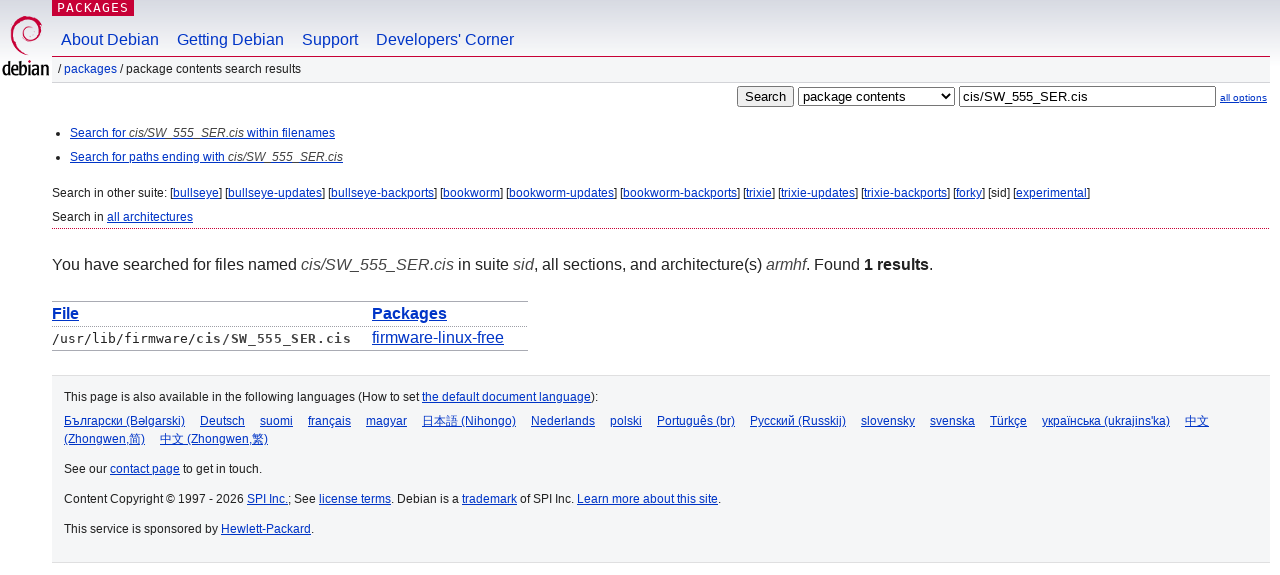

--- FILE ---
content_type: text/html; charset=UTF-8
request_url: https://packages.debian.org/search?lang=en&suite=sid&arch=armhf&mode=exactfilename&searchon=contents&keywords=cis%2FSW_555_SER.cis
body_size: 2162
content:
<!DOCTYPE html PUBLIC "-//W3C//DTD HTML 4.01//EN" "http://www.w3.org/TR/html4/strict.dtd">
<html lang="en">
<head>
<title>Debian -- Package Contents Search Results -- cis/SW_555_SER.cis</title>
<link rev="made" href="mailto:webmaster@debian.org">
<meta http-equiv="Content-Type" content="text/html; charset=UTF-8">
<meta name="Author" content="Debian Webmaster, webmaster@debian.org">
<meta name="Description" content="">
<meta name="Keywords" content="Debian,  sid">


<link href="/debpkg.css" rel="stylesheet" type="text/css" media="all">

<script src="/packages.js" type="text/javascript"></script>
</head>
<body>
<div id="header">
   <div id="upperheader">

   <div id="logo">
  <!-- very Debian specific use of the logo stuff -->
<a href="https://www.debian.org/"><img src="/Pics/openlogo-50.png" alt="Debian" with="50" height="61"></a>
</div> <!-- end logo -->
<p class="hidecss"><a href="#inner">skip the navigation</a></p>
<p class="section"><a href="/">Packages</a></p>
</div> <!-- end upperheader -->
<!-- navbar -->
<div id="navbar">
<ul>
   <li><a href="https://www.debian.org/intro/about">About Debian</a></li>
   <li><a href="https://www.debian.org/distrib/">Getting Debian</a></li>
   <li><a href="https://www.debian.org/support">Support</a></li>
   <li><a href="https://www.debian.org/devel/">Developers'&nbsp;Corner</a></li>
</ul>
</div> <!-- end navbar -->

<div id="pnavbar">
 &nbsp;&#x2F; <a href="/" title="Debian Packages Homepage">Packages</a>

 &#x2F; Package Contents Search Results 

</div> <!-- end navbar -->

</div> <!-- end header -->
<div id="content">


<form method="GET" action="/search">
<div id="hpacketsearch">
<input type="hidden" name="mode" value="exactfilename">

<input type="hidden" name="suite" value="sid">
<input type="hidden" name="section" value="all">
<input type="hidden" name="arch" value="armhf">
<input type="hidden" name="lang" value="en">
<input type="submit" value="Search">
<select size="1" name="searchon">
<option value="names" >
package names</option>
<option value="all" >descriptions</option>
<option value="sourcenames" >source package names</option>
<option value="contents" selected="selected">package contents</option>
</select>
<input type="text" size="30" name="keywords" value="cis/SW_555_SER.cis" id="kw">
<span style="font-size: 60%"><a href="/">all options</a></span>
</div> <!-- end hpacketsearch -->
</form>


<div id="psearchsug">

<ul class="linklist">

<li><a href="/search?lang=en&amp;suite=sid&amp;arch=armhf&amp;mode=filename&amp;searchon=contents&amp;keywords=cis%2FSW_555_SER.cis">Search for <em>cis/SW_555_SER.cis</em> within filenames</a>





<li><a href="/search?lang=en&amp;suite=sid&amp;arch=armhf&amp;searchon=contents&amp;keywords=cis%2FSW_555_SER.cis">Search for paths ending with <em>cis/SW_555_SER.cis</em></a>

</ul>

<p>Search in other suite:

	
	[<a href="/search?lang=en&amp;suite=bullseye&amp;arch=armhf&amp;mode=exactfilename&amp;searchon=contents&amp;keywords=cis%2FSW_555_SER.cis">bullseye</a>]
	

	
	[<a href="/search?lang=en&amp;suite=bullseye-updates&amp;arch=armhf&amp;mode=exactfilename&amp;searchon=contents&amp;keywords=cis%2FSW_555_SER.cis">bullseye-updates</a>]
	

	
	[<a href="/search?lang=en&amp;suite=bullseye-backports&amp;arch=armhf&amp;mode=exactfilename&amp;searchon=contents&amp;keywords=cis%2FSW_555_SER.cis">bullseye-backports</a>]
	

	
	[<a href="/search?lang=en&amp;suite=bookworm&amp;arch=armhf&amp;mode=exactfilename&amp;searchon=contents&amp;keywords=cis%2FSW_555_SER.cis">bookworm</a>]
	

	
	[<a href="/search?lang=en&amp;suite=bookworm-updates&amp;arch=armhf&amp;mode=exactfilename&amp;searchon=contents&amp;keywords=cis%2FSW_555_SER.cis">bookworm-updates</a>]
	

	
	[<a href="/search?lang=en&amp;suite=bookworm-backports&amp;arch=armhf&amp;mode=exactfilename&amp;searchon=contents&amp;keywords=cis%2FSW_555_SER.cis">bookworm-backports</a>]
	

	
	[<a href="/search?lang=en&amp;suite=trixie&amp;arch=armhf&amp;mode=exactfilename&amp;searchon=contents&amp;keywords=cis%2FSW_555_SER.cis">trixie</a>]
	

	
	[<a href="/search?lang=en&amp;suite=trixie-updates&amp;arch=armhf&amp;mode=exactfilename&amp;searchon=contents&amp;keywords=cis%2FSW_555_SER.cis">trixie-updates</a>]
	

	
	[<a href="/search?lang=en&amp;suite=trixie-backports&amp;arch=armhf&amp;mode=exactfilename&amp;searchon=contents&amp;keywords=cis%2FSW_555_SER.cis">trixie-backports</a>]
	

	
	[<a href="/search?lang=en&amp;suite=forky&amp;arch=armhf&amp;mode=exactfilename&amp;searchon=contents&amp;keywords=cis%2FSW_555_SER.cis">forky</a>]
	

	
	[sid]
	

	
	[<a href="/search?lang=en&amp;suite=experimental&amp;arch=armhf&amp;mode=exactfilename&amp;searchon=contents&amp;keywords=cis%2FSW_555_SER.cis">experimental</a>]
	





<p>Search in <a href="/search?lang=en&amp;suite=sid&amp;arch=any&amp;mode=exactfilename&amp;searchon=contents&amp;keywords=cis%2FSW_555_SER.cis">all architectures</a>


</div>
<!-- messages.tmpl --><div id="pcontentsres">



<p>You have searched for files named <em>cis/SW_555_SER.cis</em> in suite <em>sid</em>, all sections, and architecture(s) <em>armhf</em>.


Found <strong>1 results</strong>.



<table>
	<colgroup>
	<col>
	<col>
	</colgroup>
<tr>
	<th><a title="Sort results by filename" href="/search?lang=en&amp;suite=sid&amp;arch=armhf&amp;mode=exactfilename&amp;searchon=contents&amp;keywords=cis%2FSW_555_SER.cis&amp;sort_by=file">File</a></th>
	<th><a title="Sort results by package name" href="/search?lang=en&amp;suite=sid&amp;arch=armhf&amp;mode=exactfilename&amp;searchon=contents&amp;keywords=cis%2FSW_555_SER.cis&amp;sort_by=pkg">Packages</a></th>
</tr>


<tr>
	<td class="file">/usr/lib/firmware/<span class="keyword">cis/SW_555_SER.cis</span></td>
        <td>
        
	
	<a href="/en/sid/firmware-linux-free">firmware-linux-free</a>
	
        </td>
</tr>



</table>
</div>


</div> <!-- end inner -->

<div id="footer">


<hr class="hidecss">
<!--UdmComment-->
<div id="pageLang">
<div id="langSelector">
<p>This page is also available in the following languages (How to set <a href="https://www.debian.org/intro/cn">the default document language</a>):</p>
<div id="langContainer">

<a href="/search?lang=bg&amp;suite=sid&amp;arch=armhf&amp;mode=exactfilename&amp;searchon=contents&amp;keywords=cis%2FSW_555_SER.cis" title="Bulgarian" hreflang="bg" lang="bg" rel="alternate">&#1041;&#1098;&#1083;&#1075;&#1072;&#1088;&#1089;&#1082;&#1080; (B&#601;lgarski)</a>

<a href="/search?lang=de&amp;suite=sid&amp;arch=armhf&amp;mode=exactfilename&amp;searchon=contents&amp;keywords=cis%2FSW_555_SER.cis" title="German" hreflang="de" lang="de" rel="alternate">Deutsch</a>

<a href="/search?lang=fi&amp;suite=sid&amp;arch=armhf&amp;mode=exactfilename&amp;searchon=contents&amp;keywords=cis%2FSW_555_SER.cis" title="Finnish" hreflang="fi" lang="fi" rel="alternate">suomi</a>

<a href="/search?lang=fr&amp;suite=sid&amp;arch=armhf&amp;mode=exactfilename&amp;searchon=contents&amp;keywords=cis%2FSW_555_SER.cis" title="French" hreflang="fr" lang="fr" rel="alternate">fran&ccedil;ais</a>

<a href="/search?lang=hu&amp;suite=sid&amp;arch=armhf&amp;mode=exactfilename&amp;searchon=contents&amp;keywords=cis%2FSW_555_SER.cis" title="Hungarian" hreflang="hu" lang="hu" rel="alternate">magyar</a>

<a href="/search?lang=ja&amp;suite=sid&amp;arch=armhf&amp;mode=exactfilename&amp;searchon=contents&amp;keywords=cis%2FSW_555_SER.cis" title="Japanese" hreflang="ja" lang="ja" rel="alternate">&#26085;&#26412;&#35486; (Nihongo)</a>

<a href="/search?lang=nl&amp;suite=sid&amp;arch=armhf&amp;mode=exactfilename&amp;searchon=contents&amp;keywords=cis%2FSW_555_SER.cis" title="Dutch" hreflang="nl" lang="nl" rel="alternate">Nederlands</a>

<a href="/search?lang=pl&amp;suite=sid&amp;arch=armhf&amp;mode=exactfilename&amp;searchon=contents&amp;keywords=cis%2FSW_555_SER.cis" title="Polish" hreflang="pl" lang="pl" rel="alternate">polski</a>

<a href="/search?lang=pt-br&amp;suite=sid&amp;arch=armhf&amp;mode=exactfilename&amp;searchon=contents&amp;keywords=cis%2FSW_555_SER.cis" title="Portuguese (Brasilia)" hreflang="pt-br" lang="pt-br" rel="alternate">Portugu&ecirc;s (br)</a>

<a href="/search?lang=ru&amp;suite=sid&amp;arch=armhf&amp;mode=exactfilename&amp;searchon=contents&amp;keywords=cis%2FSW_555_SER.cis" title="Russian" hreflang="ru" lang="ru" rel="alternate">&#1056;&#1091;&#1089;&#1089;&#1082;&#1080;&#1081; (Russkij)</a>

<a href="/search?lang=sk&amp;suite=sid&amp;arch=armhf&amp;mode=exactfilename&amp;searchon=contents&amp;keywords=cis%2FSW_555_SER.cis" title="Slovak" hreflang="sk" lang="sk" rel="alternate">slovensky</a>

<a href="/search?lang=sv&amp;suite=sid&amp;arch=armhf&amp;mode=exactfilename&amp;searchon=contents&amp;keywords=cis%2FSW_555_SER.cis" title="Swedish" hreflang="sv" lang="sv" rel="alternate">svenska</a>

<a href="/search?lang=tr&amp;suite=sid&amp;arch=armhf&amp;mode=exactfilename&amp;searchon=contents&amp;keywords=cis%2FSW_555_SER.cis" title="Turkish" hreflang="tr" lang="tr" rel="alternate">T&uuml;rk&ccedil;e</a>

<a href="/search?lang=uk&amp;suite=sid&amp;arch=armhf&amp;mode=exactfilename&amp;searchon=contents&amp;keywords=cis%2FSW_555_SER.cis" title="Ukrainian" hreflang="uk" lang="uk" rel="alternate">&#1091;&#1082;&#1088;&#1072;&#1111;&#1085;&#1089;&#1100;&#1082;&#1072; (ukrajins'ka)</a>

<a href="/search?lang=zh-cn&amp;suite=sid&amp;arch=armhf&amp;mode=exactfilename&amp;searchon=contents&amp;keywords=cis%2FSW_555_SER.cis" title="Chinese (China)" hreflang="zh-cn" lang="zh-cn" rel="alternate">&#20013;&#25991; (Zhongwen,&#31616;)</a>

<a href="/search?lang=zh-tw&amp;suite=sid&amp;arch=armhf&amp;mode=exactfilename&amp;searchon=contents&amp;keywords=cis%2FSW_555_SER.cis" title="Chinese (Taiwan)" hreflang="zh-tw" lang="zh-tw" rel="alternate">&#20013;&#25991; (Zhongwen,&#32321;)</a>

</div>
</div>
</div>
<!--/UdmComment-->


<hr class="hidecss">
<div id="fineprint" class="bordertop">
<div id="impressum">

<p>See our <a href="https://www.debian.org/contact">contact page</a> to get in touch.</p>


<p>
Content Copyright &copy; 1997 - 2026 <a href="https://www.spi-inc.org/">SPI Inc.</a>; See <a href="https://www.debian.org/license">license terms</a>. Debian is a <a href="https://www.debian.org/trademark">trademark</a> of SPI Inc.
 <a href="/about/">Learn more about this site</a>.</p>

</div> <!-- end impressum -->

<div id="sponsorfooter"><p>
This service is sponsored by <a href="http://www.hp.com/">Hewlett-Packard</a>.</p></div>

</div> <!-- end fineprint -->
</div> <!-- end footer -->
</body>
</html>
